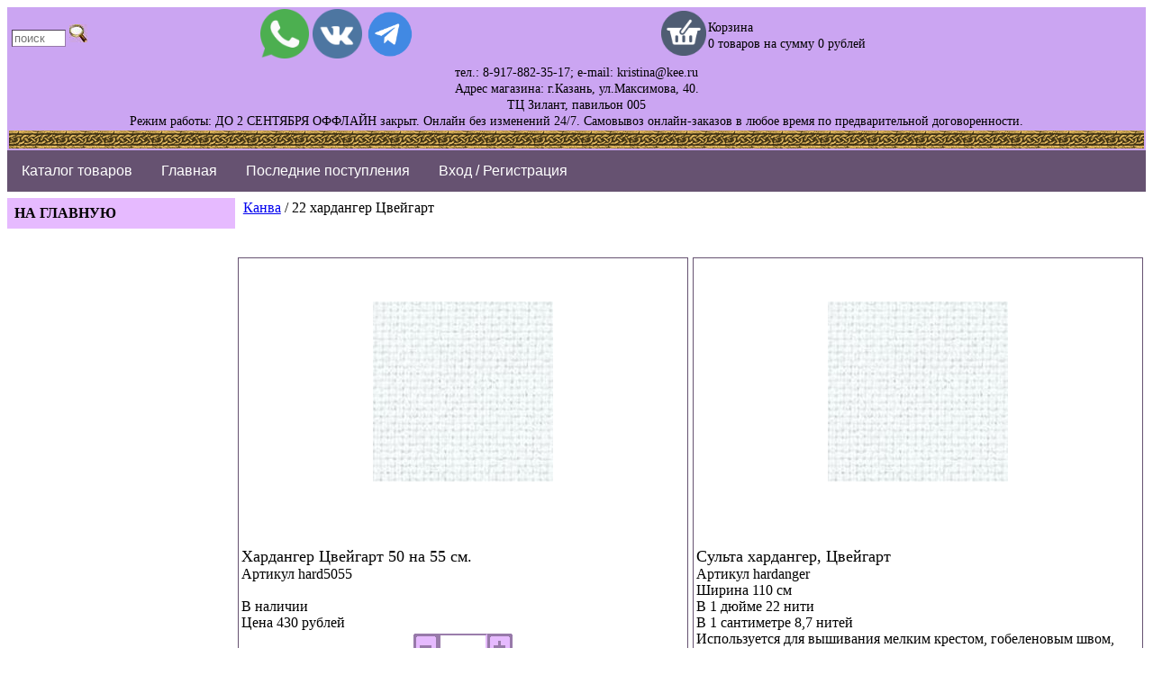

--- FILE ---
content_type: text/html
request_url: https://www.kee.ru/shop.php?action=6&parent=1223
body_size: 5026
content:





<!DOCTYPE html>
<html xmlns="http://www.w3.org/1999/xhtml">
<html>
<head>
<!-- Yandex.Metrika counter -->
<script type="text/javascript" >
   (function(m,e,t,r,i,k,a){m[i]=m[i]||function(){(m[i].a=m[i].a||[]).push(arguments)};
   m[i].l=1*new Date();
   for (var j = 0; j < document.scripts.length; j++) {if (document.scripts[j].src === r) { return; }}
   k=e.createElement(t),a=e.getElementsByTagName(t)[0],k.async=1,k.src=r,a.parentNode.insertBefore(k,a)})
   (window, document, "script", "https://mc.yandex.ru/metrika/tag.js", "ym");

   ym(91617927, "init", {
        clickmap:true,
        trackLinks:true,
        accurateTrackBounce:true
   });
</script>
<noscript><div><img src="https://mc.yandex.ru/watch/91617927" style="position:absolute; left:-9999px;" alt="" /></div></noscript>
<!-- /Yandex.Metrika counter -->
<meta name="viewport" content="width=device-width, initial-scale=1.0">

<!--  -----------------------------------����������� ������� ��������---------------------------------------------    -->
		<style>
		#picture_banner { position: absolute;    z-index: 5; visibility: visible;  }
		</style>

<!--  -----------------------------------������ ������� � ���� �����---------------------------------------------    -->
<style>
input[type="number"] {
	-moz-appearance: textfield;
	-webkit-appearance: textfield;
	appearance: textfield;
}
 
input[type="number"]::-webkit-outer-spin-button,
input[type="number"]::-webkit-inner-spin-button {
	display: none;
}
</style>
<!--  -----------------------------------���������� ������---------------------------------------------    -->
<style>

* {
  box-sizing: border-box;
}
.left {
  float:left;
  width:0%;
  text-align:left;
  display: none;
}
.left a {
  background-color:#E6BAFF;
  padding:8px;
  margin-top:7px;
  display:block;
  width:100%;
  color:black;
  text-decoration: none;
}
.main {
  float:left;
  width:100%;/* 80% */
  padding:0 0px;
}


@media (min-width: 720px) {
  /* Для мобильных телефонов: */
  .left{
    width:20%;
    display: block;
  }
  .main{
    width:80%;
  }
}

.tilecontainer {
    display: grid;
    grid-gap: 5px;
    grid-template-columns: repeat(auto-fit, minmax(300px, 1fr));
}

</style>

<!--  -----------------------------------����---------------------------------------------    -->
<style>
.navbar {
  overflow: hidden;
  background-color: #665271;
  font-family: Arial, Helvetica, sans-serif;
}

.navbar a {
  float: left;
  font-size: 16px;
  color: white;
  text-align: center;
  padding: 14px 16px;
  text-decoration: none;
}

.dropdown {
  float: left;
  overflow: hidden;
}
.dropdownexit {
  float: left;
  overflow: hidden;
}

.dropdown .dropbtn {
  cursor: pointer;
  font-size: 16px;  
  border: none;
  outline: none;
  color: white;
  padding: 14px 16px;
  background-color: inherit;
  font-family: inherit;
  margin: 0;
}

.dropdownexit .dropbtnexit {
  cursor: pointer;
  font-size: 16px;  
  border: none;
  outline: none;
  color: white;
  padding: 14px 16px;
  background-color: inherit;
  font-family: inherit;
  margin: 0;
}

.navbar a:hover, .dropdown:hover .dropbtn, .dropbtn:focus {
  background-color: #987AAA;
}
.dropdownexit:hover .dropbtnexit, .dropbtnexit:focus {
  background-color: #987AAA;
}

.dropdown-content {
  display: none;
  position: absolute;
  background-color: #f9f9f9;
  width: 90%;
  box-shadow: 0px 8px 16px 0px rgba(0,0,0,0.2);
  z-index: 1;
}

.dropdown-contentexit {
  display: none;
  position: absolute;
  background-color: #f9f9f9;
  width: 200px;
  box-shadow: 0px 8px 16px 0px rgba(0,0,0,0.2);
  z-index: 1;
}

.dropdown-content a {
  float: none;
  color: black;
  padding: 12px 16px;
  text-decoration: none;
  display: block;
  text-align: left;
}

.dropdown-contentexit a {
  float: none;
  color: black;
  padding: 12px 16px;
  text-decoration: none;
  display: block;
  text-align: left;
}

.dropdown-content a:hover {
  background-color: #ddd;
}

.dropdown-contentexit a:hover {
  background-color: #ddd;
}

.show {
  display: block;
}

	#id1 {
		position: absolute ;
		top:45px;
		left: 44px;
		width:380px; 
  	  	height: 70px; 
		float: left;
		z-index: 4;
		background-color: #55ff7f
	}
</style>

</head>

<body style="font-family:Verdana;">



<!--  -----------------------------------�����---------------------------------------------    -->
<div style="background-color:#CBA5F2;padding:0px;text-align:center;">

	<table width="100%" cellpadding="0" cellpadding="0" >
		<tr>
		<!-- <td width="10%"><img src="picture/fairy_bg.gif" style="max-width:96px;height:auto;"></td> -->
		<td width="90"><form><input type="text" maxlength="30" name="srcstr" height="20"  style="border-color:#987AAA;border-width:1px;width: 60px;" placeholder="�����" />
		<input  type="image" src="picture/lupa.jpg" />
		<input type="hidden" name="action" value="15"></form></td>
		<td><a href="https://api.whatsapp.com/send?phone=79178823517" target="_blank"><img src="picture/whatsapp.png" style="width:10%;max-width:64px;min-width:24px; height:auto;"></a>
		  <a href=https://vk.com/kristina.keeru target="_blank"><img src="picture/vk.png" style="width:10%;max-width:64px;min-width:24px;height:auto;"></a>
		  <a href=https://t.me/kee_ru target="_blank"><img src="picture/telegram3.png" style="width:10%;max-width:64px;min-width:24px;height:auto;"></a>
		</td>
  		<td align="right"><a href="shop.php?action=8"><img src="picture/basket.png" width="50" height="50"></a></td>
  		  		<td align="left"><font color="#000000" style="font-size:2vh">�������<br>0 ������� �� ����� 0 ������</font> </td>
		</tr>
		<tr><td  colspan="5" ><font color="#000000" style="font-size:2vh">
���.: 8-917-882-35-17; e-mail: kristina@kee.ru
<br>����� ��������: �.������, ��.���������, 40. 
<br>�� ������, �������� 005
<br>����� ������: �� 2 �������� ������� ������. ������ ��� ��������� 24/7. ��������� ������-������� � ����� ����� �� ��������������� ��������������.<br>

</font></td></tr>
		<tr><td colspan="5" height="20" background="picture/ornament_bg.gif"></td></tr>
	</table>

</div>


<!--  -----------------------------------����---------------------------------------------    -->
<div class="navbar">
  <div class="dropdown">
  <button class="dropbtn" onclick="myFunction()"> ������� �������
    <i class="fa fa-caret-down"></i>
  </button>
  	<div class="dropdown-content" id="myDropdown">
		<table width="100%" cellpadding="0" cellspacing="0">
		<tr><td width="33%" valign="top">
		  <a href="http://www.kee.ru/shop.php?action=6&parent=1204" style="text-decoration: underline;font-weight: bold;"> K�������, ����� ������, �������</a><a href="http://www.kee.ru/shop.php?action=6&parent=1014" style="text-decoration: underline;font-weight: bold;"> ������ �������</a><a href="http://www.kee.ru/shop.php?action=6&parent=1245" style="text-decoration: underline;font-weight: bold;"> ������ � Mill Hill</a><a href="http://www.kee.ru/shop.php?action=6&parent=1257" style="text-decoration: underline;font-weight: bold;">C����� � Dimensions</a><a href="http://www.kee.ru/shop.php?action=6&parent=1258" style="text-decoration: underline;font-weight: bold;">C����� � Mirabilia � �.�.</a><a href="http://www.kee.ru/shop.php?action=6&parent=1259" style="text-decoration: underline;font-weight: bold;">C����� ������</a><a href="http://www.kee.ru/shop.php?action=6&parent=6" style="text-decoration: underline;font-weight: bold;">�����</a><a href="http://www.kee.ru/shop.php?action=6&parent=7" style="text-decoration: underline;font-weight: bold;">������, ���������</a><a href="http://www.kee.ru/shop.php?action=6&parent=1004" style="text-decoration: underline;font-weight: bold;">���������</a><a href="http://www.kee.ru/shop.php?action=6&parent=10" style="text-decoration: underline;font-weight: bold;">����������� ��� �������</a><a href="http://www.kee.ru/shop.php?action=6&parent=11" style="text-decoration: underline;font-weight: bold;">�����������, ��������������</a><a href="http://www.kee.ru/shop.php?action=6&parent=5" style="text-decoration: underline;font-weight: bold;">�����</a></td><td width="33%" valign="top"><a href="http://www.kee.ru/shop.php?action=6&parent=8" style="text-decoration: underline;font-weight: bold;">����� ������������</a><a href="http://www.kee.ru/shop.php?action=6&parent=16" style="text-decoration: underline;font-weight: bold;">����� �����������</a><a href="http://www.kee.ru/shop.php?action=6&parent=4" style="text-decoration: underline;font-weight: bold;">������, �����</a><a href="http://www.kee.ru/shop.php?action=6&parent=1236" style="text-decoration: underline;font-weight: bold;">����������</a><a href="http://www.kee.ru/shop.php?action=6&parent=15" style="text-decoration: underline;font-weight: bold;">��������</a><a href="http://www.kee.ru/shop.php?action=6&parent=12" style="text-decoration: underline;font-weight: bold;">������</a><a href="http://www.kee.ru/shop.php?action=6&parent=18" style="text-decoration: underline;font-weight: bold;">�����, ����������</a><a href="http://www.kee.ru/shop.php?action=6&parent=14" style="text-decoration: underline;font-weight: bold;">�����, ����, ��������</a><a href="http://www.kee.ru/shop.php?action=6&parent=1251" style="text-decoration: underline;font-weight: bold;">���������</a><a href="http://www.kee.ru/shop.php?action=6&parent=944" style="text-decoration: underline;font-weight: bold;">��������, �����������</a><a href="http://www.kee.ru/shop.php?action=6&parent=970" style="text-decoration: underline;font-weight: bold;">������</a>  		</td>
  		</tr>
		</table>
	</div>
  </div> 
  <a href="http://www.kee.ru/shop.php?action=0">�������</a>
  <a href="http://www.kee.ru/shop.php?action=18">��������� �����������</a>
  <a href="shop.php?action=1">���� / �����������</a>
</div>
<script>

/* ����� ������������ �������� �� ������, ������������� ���������� ���������� */
function myFunction() {
  document.getElementById("myDropdown").classList.toggle("show");
}
function FunctionDropExit() {
  document.getElementById("myDropdownExit").classList.toggle("show");
}

// ������� �������������� ������, ���� ������������ ������� �� ��� ���������.
window.onclick = function(e) {
  if (!e.target.matches('.dropbtn')) {
  var myDropdown = document.getElementById("myDropdown");
    if (myDropdown.classList.contains('show')) {
      myDropdown.classList.remove('show');
    }
  }
  if (!e.target.matches('.dropbtnexit')) {
  var myDropdown = document.getElementById("myDropdownExit");
    if (myDropdown.classList.contains('show')) {
      myDropdown.classList.remove('show');
    }
  }
}
</script>


<div style="overflow:auto">


  <div class="left">
  <a href="shop.php?action=6&parent=0" style="font-weight: 700;">�� �������</a>  </div>

  <div class="main" align="left">
  	<div id="picture_banner">
			
	</div>
<table width="100%"><tr><td><table width="100%" align="left" cellspacing="5"><tr><td><a href="shop.php?action=6&parent=5">�����</a> / 22 ��������� ��������<br><br><br></td></tr></table></td></tr><tr><td><div class="tilecontainer"><div style="border: 1px solid #665271;" align="center" id="pic1" align="center"><table width="300" height="300"><tr><td valign="middle" align="center"><img src="shopim/005/hard5055.jpg"  onclick="ShowBanner('shopim/005/hard5055.jpg','pic1');">					</td></tr></table>
					<table width="100%" align="left"><tr><td>
						<br>
						<font size="+1" >��������� �������� 50 �� 55 ��.</font><br>
						������� hard5055<br>
						<br>
					� �������<br>���� 430 ������					</td></tr></table>
					<form action="">
							<table  style="border: none;background: none;" cellpadding="0" cellspacing="0" >
								<tr>
									<td valign="top">
										<img src="picture/minus.png" onclick="CountMinus(1)" />
									</td>
									<td valign="top">
										<input type="number" name="count" size="3" value="" maxlength="3"  style="border-color:#E6BAFF;font-size:120%;"	min="0" max="999"/>
									</td>
									<td valign="top">
										<img src="picture/plus.png" onclick="CountPlus(1)" />
									</td>
								</tr>
							</table>
					<input type="hidden" name="action" value="7" />
					<input type="hidden" name="page" value="0" />
					<input type="hidden" name="viewtype" value="1" />
					<input type="hidden" name="parent" value="1223" />
					<input type="hidden" name="artikul" value="hard5055" />
					<p><button style="border-radius: 5px;border: 1px solid #665271;color: #fff;background:#665271;font-size:120%;">� �������</button></p>
					</form>
										</div>
					<div style="border: 1px solid #665271;" align="center" id="pic2" align="center"><table width="300" height="300"><tr><td valign="middle" align="center"><img src="shopim/005/hardanger.jpg"  onclick="ShowBanner('shopim/005/hardanger.jpg','pic2');">					</td></tr></table>
					<table width="100%" align="left"><tr><td>
						<br>
						<font size="+1" >������ ���������, ��������</font><br>
						������� hardanger<br>
						������ 110 ��<br>� 1 ����� 22 ����<br>� 1 ���������� 8,7 �����<br>������������ ��� ��������� ������ �������, ����������� ����, �������������<br>������������ ��������, ��������<br>���� ��� ����� ������ ��� ������ - ����������� ����� (�������� 0.4 ��� 1.5), ������� �� �����������.<br>
					� �������<br>���� 1720 ������					</td></tr></table>
					<form action="">
							<table  style="border: none;background: none;" cellpadding="0" cellspacing="0" >
								<tr>
									<td valign="top">
										<img src="picture/minus.png" onclick="CountMinus(2)" />
									</td>
									<td valign="top">
										<input type="number" name="count" size="3" value="" maxlength="3"  style="border-color:#E6BAFF;font-size:120%;"	min="0" max="999"/>
									</td>
									<td valign="top">
										<img src="picture/plus.png" onclick="CountPlus(2)" />
									</td>
								</tr>
							</table>
					<input type="hidden" name="action" value="7" />
					<input type="hidden" name="page" value="0" />
					<input type="hidden" name="viewtype" value="1" />
					<input type="hidden" name="parent" value="1223" />
					<input type="hidden" name="artikul" value="hardanger" />
					<p><button style="border-radius: 5px;border: 1px solid #665271;color: #fff;background:#665271;font-size:120%;">� �������</button></p>
					</form>
										</div>
					</div></td></tr></table>  </div>


</div>

<div style="background-color:#e5e5e5;text-align:center;padding:10px;margin-top:7px;">www.kee.ru</div>


</body>
<script>
  		document.all.picture_banner.style.visibility = 'hidden';
  		document.addEventListener('keydown', function(event) {
		  if (event.code == 'Escape'){//} 'KeyZ' && (event.ctrlKey || event.metaKey)) {
		    //alert('��������!')
		    HideBanner(); 
		  }
		});
		/*document.addEventListener('scroll', function(event) {
  			HideBanner(); 
		});
		document.addEventListener('wheel', function(event) {
		  HideBanner(); 
		});*/
		
	function ChangeBasket(count, artikul)
	{
		//alert('ChangeBasket count='+count+' artikul='+artikul);
		document.location='shop.php?action=13&count='+count+'&artikul='+artikul;
	}
	
	function ChangeChecked(artikul)
	{
		//alert('ChangeBasket count='+count+' artikul='+artikul);
		document.location='shop.php?action=113&&artikul='+artikul;
	}
	
	function CountMinus(number)
	{
		//alert('CountMinus name='+formid);
		
		let forminput = document.getElementsByName( "count" ); 
		if(number<=forminput.length)
			forminput[number-1].stepDown();

	}
	
	function CountPlus(number)
	{

		let forminput = document.getElementsByName( "count" ); 
		if(number<=forminput.length)
			forminput[number-1].stepUp();
	}

				
		function ShowBanner(picture_name, pic_id) 
		{
			let scrollTop = document.scrollingElement.scrollTop;
			let scrollTopMax = document.scrollingElement.scrollTopMax;
			let scrollHeight = document.scrollingElement.scrollHeight;
			let clientHeight = document.scrollingElement.clientHeight;
			//alert('scrollTop='+scrollTop+' scrollTopMax='+scrollTopMax+' scrollHeight='+scrollHeight +' clientHeight='+clientHeight);
			
			//let offsetTop = document.getElementById(pic_id).offsetTop;
			//alert('offsetTop='+offsetTop+' scrollTop='+scrollTop );
			document.getElementById("picture_banner").innerHTML = '<table cellpadding="5" border="2" bgcolor="#ffffff"><tr><td  valign="middle" align="center"><img src="'+picture_name+'" onclick="HideBanner();"></td></tr></table>';
			/*
			let WidthString ='';	
			let HeightString ='';			
			//������� ������� ��� ���������� �����
			if(window.innerWidth < document.getElementById("picture_banner").clientWidth)
			{
				let TableWidth = window.innerWidth-20;
				WidthString = 'width="' + TableWidth + '"';
			}
			if(window.innerHeight < document.getElementById("picture_banner").clientHeight)
			{
				let TableHeight = window.innerHeight-20;
				HeightString = 'height="' + TableHeight + '"';
			}
			document.getElementById("picture_banner").innerHTML = '<table '+WidthString+' '+HeightString+
				' cellpadding="5" border="2" bgcolor="#ffffff"><tr><td  valign="middle" align="center"><img src="'+picture_name+'" onclick="HideBanner();"></td></tr></table>';
			alert('WidthString='+WidthString+'HeightString='+HeightString);
				*/
			scrollTop = scrollTop + clientHeight/2 - document.getElementById("picture_banner").clientHeight/2;
			
			document.getElementById("picture_banner").style.top=scrollTop+'px';
			
			
			let clientWidth = window.innerWidth;
			let banner_width = document.getElementById("picture_banner").clientWidth;
			
			if (banner_width > clientWidth)
			{
				document.getElementById("picture_banner").style.left='0px';
			}
			else
			{
				let left = clientWidth/2-banner_width/2;
				if(left<0)left=0;
				document.getElementById("picture_banner").style.left=left+'px';
			}
			
			document.all.picture_banner.style.visibility = 'visible';
			//alert('ShowBanner');
		}  
		function HideBanner() 
		{
			document.all.picture_banner.style.visibility = 'hidden';
			//alert('HideBanner');
		}  			
	
</script>
</html>
